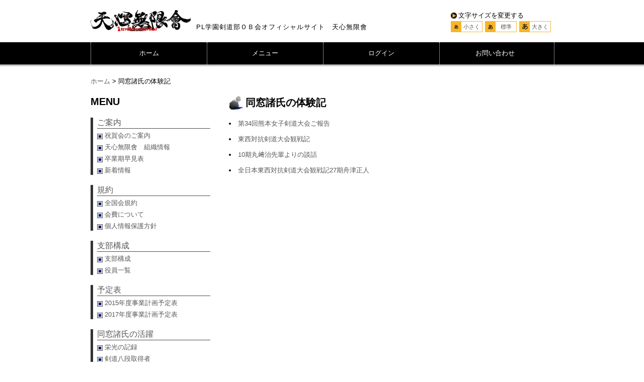

--- FILE ---
content_type: text/html; charset=UTF-8
request_url: https://www.tenshinmugenkai.net/interview/
body_size: 4046
content:
<!DOCTYPE html PUBLIC "-//W3C//DTD XHTML 1.0 Transitional//EN" "http://www.w3.org/TR/xhtml1/DTD/xhtml1-transitional.dtd">
<html xmlns="http://www.w3.org/1999/xhtml" lang="ja" xml:lang="ja">
<head>
	<base href="https://www.tenshinmugenkai.net/" />
	<title>同窓諸氏の体験記 | 天心無限会</title>
	<meta http-equiv="Content-Type" content="text/html; charset=utf-8" />
	<meta http-equiv="content-script-type" content="text/javascript" />
	<meta http-equiv="content-style-type" content="text/css" />
	<link rel="stylesheet" href="style.css" type="text/css" />
	<script type="text/javascript" src="https://www.google.com/jsapi"></script>
<script src="https://ajax.googleapis.com/ajax/libs/jquery/1.7.1/jquery.min.js"></script>
	<script type="text/javascript" src="jquery.cookie.js"></script>
	<script type="text/javascript" src="jscript_jquery.js"></script>

<meta name="msvalidate.01" content="982DAE972821FFF028999E9A0806CFC5" />
<meta name="viewport" content="width=320, initial-scale=1.0; maximum-scale=1.0,user-scalable=no;" />
<meta name="description" content="" />
<link rel="canonical" href="https://www.tenshinmugenkai.net/interview/" />
<script type="text/javascript">
$(document).ready(function(){
 var agent = navigator.userAgent;
 if((agent.search(/iPhone/) != -1) || (agent.search(/Android/) != -1)){
 $('#page_id_56').addClass("smart_p");
 }else if(agent.search(/iPad/) != -1){
 $('#page_id_56').addClass("tablet");
 }else{
 $('#page_id_56').addClass("pc");
 }
});
</script>

<script type="text/javascript" src="jquery.bxslider.min.js"></script>
<!--
<script type="text/javascript">
$(document).ready(function(){
	slider = $('.bxslider').bxSlider({
		auto: true,
		speed: 500,
		pause: 5000,
		infiniteLoop: true,
		responsive: true,
		autoHover: true,
		mode: 'fade',
		onSlideAfter: function(){
			slider.startAuto();
 		}
	});
});
</script>
-->
</head>
<body id="page_id_56" class="no-index non-login">
<script>
  (function(i,s,o,g,r,a,m){i['GoogleAnalyticsObject']=r;i[r]=i[r]||function(){
  (i[r].q=i[r].q||[]).push(arguments)},i[r].l=1*new Date();a=s.createElement(o),
  m=s.getElementsByTagName(o)[0];a.async=1;a.src=g;m.parentNode.insertBefore(a,m)
  })(window,document,'script','//www.google-analytics.com/analytics.js','ga');

  ga('create', 'UA-62691647-1', 'auto');
  ga('send', 'pageview');

</script>
<div id="main_wrapper" class="font-change">
<div class="link_jump"><a href="interview/#main_contents_inside">本文へ</a></div>
<div id="main_inside">
<div id="header_wrapper">
<div id="header_inside"><div id="logo_wrapper">
<div id="logo_text"><h1><a href="https://www.tenshinmugenkai.net/"><img src="content/images/site_logo_s.jpg" alt="天心無限会 - 天心無限会はPL剣道部のオフィシャルホームページで剣道の普及振興並びに母校の発展に寄与し、併せて会員相互の親睦を図るという事を目的に発足出来たものです。 " /></a></h1></div>
<div id="site_slogan"><p id="site_slogan_text1">PL学園剣道部ＯＢ会オフィシャルサイト　</p><p id="site_slogan_text2">天心無限會</p></div>
<div class="font_changer">
<p id="font_size_select">文字サイズを変更する</p>
		<ul id="fontChange">
			<li class="font_size"><a href="#" id="fontS">小さく</a></li>
			<li class="font_size"><a href="#" id="fontM">標準</a></li>
			<li class="font_size"><a href="#" id="fontL">大きく</a></li>
		</ul>
</div>
</div>
<div id="header_menu_title">サイトメニュー</div>
<div id="header_menu">
		<ul id="header_menu_list">
			<li class="h_menu_lists"><a href="./">ホーム</a></li>
			<li class="h_menu_lists"><a href="./guidance/member-index.html">メニュー</a>
			<ul>
			<li><a href="./explanation.html">天心無限會　組織情報</a></li>
			<li><a href="./graduateship.html">卒業期早見表</a></li>
			<li><a href="./member-index.html">ご挨拶</a></li>
			<li><a href="./agreement.html">全国会規約</a></li>
			<li><a href="./about-fee.html">会費について</a></li>
			<li><a href="./privacypolicy.html">個人情報保護方針</a></li>
			<li><a href="./constitution.html">支部構成</a></li>
			<li><a href="./officers-list.html">役員一覧</a></li>
			<li><a href="./annual-schedule.html">年度事業計画予定表</a></li>
			<li><a href="./memberspace/businessreport24">事業報告　平成24年度</a></li>
			<li><a href="./memberspace/businessreport25">事業報告　平成25年度</a></li>
			<li><a href="./memberspace/businessreport26">事業報告　平成26年度</a></li>
			<li><a href="./content/files/8dan-list.pdf" target="_blank">剣道八段取得者</a></li>
			<li><a href="./memberspace/record-glory">栄光の記録(大会結果)</a></li>
			<li><a href="./memberspace/contribution.html">10期　丸﨑先輩より</a></li>
			<li><a href="./about-logo.html">ロゴ（意匠表記）について</a></li>
			<li><a href="./establishmentgeneralmeeting.html">設立総会・創部50周年祝賀会VTR</a></li>
			</ul>
			</li>
			<li class="h_menu_lists"><a href="./login.html">ログイン</a></li>
			<li class="h_menu_lists"><a href="./contact/">お問い合わせ</a></li>
		</ul>
<!--	    <ul><li><a href="https://www.tenshinmugenkai.net/guidance/" title="ご案内" >ご案内</a><ul><li><a href="https://www.tenshinmugenkai.net/guidance/greeting.html" title="祝賀会のご案内" >祝賀会のご案内</a></li>
<li><a href="https://www.tenshinmugenkai.net/guidance/explanation.html" title="天心無限會　組織情報" >天心無限會　組織情報</a></li>
<li><a href="https://www.tenshinmugenkai.net/guidance/graduateship.html" title="卒業期早見表" >卒業期早見表</a></li>
<li class="last"><a href="https://www.tenshinmugenkai.net/guidance/new-index.html" title="新着情報" >新着情報</a></li>
</ul></li>
<li><a href="https://www.tenshinmugenkai.net/agreement-menu/" title="規約" >規約</a><ul><li><a href="https://www.tenshinmugenkai.net/agreement-menu/agreement.html" title="全国会規約" >全国会規約</a></li>
<li><a href="https://www.tenshinmugenkai.net/agreement-menu/about-fee.html" title="会費について" >会費について</a></li>
<li class="last"><a href="https://www.tenshinmugenkai.net/agreement-menu/privacypolicy.html" title="個人情報保護方針" >個人情報保護方針</a></li>
</ul></li>
<li><a href="https://www.tenshinmugenkai.net/branch-office-constitution/" title="支部構成" >支部構成</a><ul><li><a href="https://www.tenshinmugenkai.net/branch-office-constitution/constitution.html" title="支部構成" >支部構成</a></li>
<li class="last"><a href="https://www.tenshinmugenkai.net/branch-office-constitution/officers-list.html" title="役員一覧" >役員一覧</a></li>
</ul></li>
<li><a href="https://www.tenshinmugenkai.net/schedule/" title="予定表" >予定表</a><ul><li><a href="https://www.tenshinmugenkai.net/schedule/annual-schedule.html" title="2015年度事業計画予定表" >2015年度事業計画予定表</a></li>
<li class="last"><a href="https://www.tenshinmugenkai.net/schedule/1.html" title="2017年度事業計画予定表" >2017年度事業計画予定表</a></li>
</ul></li>
<li><a href="https://www.tenshinmugenkai.net/activity/" title="同窓諸氏の活躍" >同窓諸氏の活躍</a><ul><li><a href="https://www.tenshinmugenkai.net/activity/record-glory.html" title="栄光の記録" >栄光の記録</a></li>
<li class="last"><a href="https://www.tenshinmugenkai.net/activity/hachidan.html" title="剣道八段取得者" >剣道八段取得者</a></li>
</ul></li>
<li class="active"><a href="https://www.tenshinmugenkai.net/interview/" title="同窓諸氏の体験記" >同窓諸氏の体験記</a><ul><li><a href="https://www.tenshinmugenkai.net/interview/20160507.html" title="第34回熊本女子剣道大会ご報告" >第34回熊本女子剣道大会ご報告</a></li>
<li><a href="https://www.tenshinmugenkai.net/interview/20160508.html" title="東西対抗剣道大会観戦記" >東西対抗剣道大会観戦記</a></li>
<li><a href="https://www.tenshinmugenkai.net/interview/contribution.html" title="10期丸﨑治先輩よりの談話" >10期丸﨑治先輩よりの談話</a></li>
<li class="last"><a href="https://www.tenshinmugenkai.net/interview/20160506.html" title="全日本東西対抗剣道大会観戦記27期舟津正人" >全日本東西対抗剣道大会観戦記27期舟津正人</a></li>
</ul></li>
<li><a href="https://www.tenshinmugenkai.net/other/" title="活動報告" >活動報告</a><ul><li><a href="https://www.tenshinmugenkai.net/other/12.html" title="天心無限会祝賀会令和７年11月1日" >天心無限会祝賀会令和７年11月1日</a></li>
<li><a href="https://www.tenshinmugenkai.net/other/6.html" title="R7/10/5（日） 熊本県剣道連盟講習会" >R7/10/5（日） 熊本県剣道連盟講習会</a></li>
<li><a href="https://www.tenshinmugenkai.net/other/1.html" title="小山正洋先輩(25期)の剣道範士受称" >小山正洋先輩(25期)の剣道範士受称</a></li>
<li><a href="https://www.tenshinmugenkai.net/other/4.html" title="PL熊本県稽古会報告" >PL熊本県稽古会報告</a></li>
<li><a href="https://www.tenshinmugenkai.net/other/about-logo.html" title="ロゴ（意匠表記）について" >ロゴ（意匠表記）について</a></li>
<li><a href="https://www.tenshinmugenkai.net/other/new_190716.html" title="米田先輩と有志方々の祝勝会" >米田先輩と有志方々の祝勝会</a></li>
<li><a href="https://www.tenshinmugenkai.net/other/establishmentgeneralmeeting.html" title="設立総会・創部50周年祝賀会VTR" >設立総会・創部50周年祝賀会VTR</a></li>
<li><a href="https://www.tenshinmugenkai.net/other/news_20160118.html" title="第６７回　全日本東西対抗剣道大会観戦記" >第６７回　全日本東西対抗剣道大会観戦記</a></li>
<li><a href="https://www.tenshinmugenkai.net/other/2.html" title="PL学園剣道部、大会のご報告" >PL学園剣道部、大会のご報告</a></li>
<li><a href="https://www.tenshinmugenkai.net/other/3.html" title="優勝記念祝賀会開催" >優勝記念祝賀会開催</a></li>
<li><a href="https://www.tenshinmugenkai.net/other/7.html" title="村山勤治OB(15期)八段昇段祝の ご報告です" >村山勤治OB(15期)八段昇段祝の ご報告です</a></li>
<li><a href="https://www.tenshinmugenkai.net/other/member-index.html" title="お知らせ" >お知らせ</a></li>
<li><a href="https://www.tenshinmugenkai.net/other/8.html" title="PL卒業生高校指導者OB会錬成会" >PL卒業生高校指導者OB会錬成会</a></li>
<li><a href="https://www.tenshinmugenkai.net/other/5.html" title="PL学園剣道部18期古稀の集い" >PL学園剣道部18期古稀の集い</a></li>
<li><a href="https://www.tenshinmugenkai.net/other/9.html" title="令和７年九州(•中国•四国)支部 理事会•総会並び玉竜旗大会懇親会開催ご報告" >令和７年九州(•中国•四国)支部 理事会•総会並び玉竜旗大会懇親会開催ご報告</a></li>
<li class="last"><a href="https://www.tenshinmugenkai.net/other/10.html" title="諸先輩方の活躍情報" >諸先輩方の活躍情報</a></li>
</ul></li>
<li class="last"><a href="https://www.tenshinmugenkai.net/contact/" title="お問い合わせ" >お問い合わせ</a></li>
</ul>-->
<p id="h_menu_close">close</p>
</div>
</div>
</div>
	<div id="main_contents_wrapper">
                 <div id="breadcrumb_link"><a href="https://www.tenshinmugenkai.net/" class="home">ホーム</a> &gt; 同窓諸氏の体験記</div>
	<div id="main_contents_inside">
		<div id="m_c_main">
		<h2>同窓諸氏の体験記</h2>
		<ul><li><a href="https://www.tenshinmugenkai.net/interview/20160507.html" title="第34回熊本女子剣道大会ご報告" >第34回熊本女子剣道大会ご報告</a></li>
<li><a href="https://www.tenshinmugenkai.net/interview/20160508.html" title="東西対抗剣道大会観戦記" >東西対抗剣道大会観戦記</a></li>
<li><a href="https://www.tenshinmugenkai.net/interview/contribution.html" title="10期丸﨑治先輩よりの談話" >10期丸﨑治先輩よりの談話</a></li>
<li class="last"><a href="https://www.tenshinmugenkai.net/interview/20160506.html" title="全日本東西対抗剣道大会観戦記27期舟津正人" >全日本東西対抗剣道大会観戦記27期舟津正人</a></li>
</ul>
		</div>
<br class="clear" />
	</div>
	<div id="side_menu"><h2>MENU</h2>
<div id="index_engines_list">
<ul><li><a href="https://www.tenshinmugenkai.net/guidance/" title="ご案内" >ご案内</a><ul><li><a href="https://www.tenshinmugenkai.net/guidance/greeting.html" title="祝賀会のご案内" >祝賀会のご案内</a></li>
<li><a href="https://www.tenshinmugenkai.net/guidance/explanation.html" title="天心無限會　組織情報" >天心無限會　組織情報</a></li>
<li><a href="https://www.tenshinmugenkai.net/guidance/graduateship.html" title="卒業期早見表" >卒業期早見表</a></li>
<li class="last"><a href="https://www.tenshinmugenkai.net/guidance/new-index.html" title="新着情報" >新着情報</a></li>
</ul></li>
<li><a href="https://www.tenshinmugenkai.net/agreement-menu/" title="規約" >規約</a><ul><li><a href="https://www.tenshinmugenkai.net/agreement-menu/agreement.html" title="全国会規約" >全国会規約</a></li>
<li><a href="https://www.tenshinmugenkai.net/agreement-menu/about-fee.html" title="会費について" >会費について</a></li>
<li class="last"><a href="https://www.tenshinmugenkai.net/agreement-menu/privacypolicy.html" title="個人情報保護方針" >個人情報保護方針</a></li>
</ul></li>
<li><a href="https://www.tenshinmugenkai.net/branch-office-constitution/" title="支部構成" >支部構成</a><ul><li><a href="https://www.tenshinmugenkai.net/branch-office-constitution/constitution.html" title="支部構成" >支部構成</a></li>
<li class="last"><a href="https://www.tenshinmugenkai.net/branch-office-constitution/officers-list.html" title="役員一覧" >役員一覧</a></li>
</ul></li>
<li><a href="https://www.tenshinmugenkai.net/schedule/" title="予定表" >予定表</a><ul><li><a href="https://www.tenshinmugenkai.net/schedule/annual-schedule.html" title="2015年度事業計画予定表" >2015年度事業計画予定表</a></li>
<li class="last"><a href="https://www.tenshinmugenkai.net/schedule/1.html" title="2017年度事業計画予定表" >2017年度事業計画予定表</a></li>
</ul></li>
<li><a href="https://www.tenshinmugenkai.net/activity/" title="同窓諸氏の活躍" >同窓諸氏の活躍</a><ul><li><a href="https://www.tenshinmugenkai.net/activity/record-glory.html" title="栄光の記録" >栄光の記録</a></li>
<li class="last"><a href="https://www.tenshinmugenkai.net/activity/hachidan.html" title="剣道八段取得者" >剣道八段取得者</a></li>
</ul></li>
<li class="active"><a href="https://www.tenshinmugenkai.net/interview/" title="同窓諸氏の体験記" >同窓諸氏の体験記</a><ul><li><a href="https://www.tenshinmugenkai.net/interview/20160507.html" title="第34回熊本女子剣道大会ご報告" >第34回熊本女子剣道大会ご報告</a></li>
<li><a href="https://www.tenshinmugenkai.net/interview/20160508.html" title="東西対抗剣道大会観戦記" >東西対抗剣道大会観戦記</a></li>
<li><a href="https://www.tenshinmugenkai.net/interview/contribution.html" title="10期丸﨑治先輩よりの談話" >10期丸﨑治先輩よりの談話</a></li>
<li class="last"><a href="https://www.tenshinmugenkai.net/interview/20160506.html" title="全日本東西対抗剣道大会観戦記27期舟津正人" >全日本東西対抗剣道大会観戦記27期舟津正人</a></li>
</ul></li>
<li><a href="https://www.tenshinmugenkai.net/other/" title="活動報告" >活動報告</a><ul><li><a href="https://www.tenshinmugenkai.net/other/12.html" title="天心無限会祝賀会令和７年11月1日" >天心無限会祝賀会令和７年11月1日</a></li>
<li><a href="https://www.tenshinmugenkai.net/other/6.html" title="R7/10/5（日） 熊本県剣道連盟講習会" >R7/10/5（日） 熊本県剣道連盟講習会</a></li>
<li><a href="https://www.tenshinmugenkai.net/other/1.html" title="小山正洋先輩(25期)の剣道範士受称" >小山正洋先輩(25期)の剣道範士受称</a></li>
<li><a href="https://www.tenshinmugenkai.net/other/4.html" title="PL熊本県稽古会報告" >PL熊本県稽古会報告</a></li>
<li><a href="https://www.tenshinmugenkai.net/other/about-logo.html" title="ロゴ（意匠表記）について" >ロゴ（意匠表記）について</a></li>
<li><a href="https://www.tenshinmugenkai.net/other/new_190716.html" title="米田先輩と有志方々の祝勝会" >米田先輩と有志方々の祝勝会</a></li>
<li><a href="https://www.tenshinmugenkai.net/other/establishmentgeneralmeeting.html" title="設立総会・創部50周年祝賀会VTR" >設立総会・創部50周年祝賀会VTR</a></li>
<li><a href="https://www.tenshinmugenkai.net/other/news_20160118.html" title="第６７回　全日本東西対抗剣道大会観戦記" >第６７回　全日本東西対抗剣道大会観戦記</a></li>
<li><a href="https://www.tenshinmugenkai.net/other/2.html" title="PL学園剣道部、大会のご報告" >PL学園剣道部、大会のご報告</a></li>
<li><a href="https://www.tenshinmugenkai.net/other/3.html" title="優勝記念祝賀会開催" >優勝記念祝賀会開催</a></li>
<li><a href="https://www.tenshinmugenkai.net/other/7.html" title="村山勤治OB(15期)八段昇段祝の ご報告です" >村山勤治OB(15期)八段昇段祝の ご報告です</a></li>
<li><a href="https://www.tenshinmugenkai.net/other/member-index.html" title="お知らせ" >お知らせ</a></li>
<li><a href="https://www.tenshinmugenkai.net/other/8.html" title="PL卒業生高校指導者OB会錬成会" >PL卒業生高校指導者OB会錬成会</a></li>
<li><a href="https://www.tenshinmugenkai.net/other/5.html" title="PL学園剣道部18期古稀の集い" >PL学園剣道部18期古稀の集い</a></li>
<li><a href="https://www.tenshinmugenkai.net/other/9.html" title="令和７年九州(•中国•四国)支部 理事会•総会並び玉竜旗大会懇親会開催ご報告" >令和７年九州(•中国•四国)支部 理事会•総会並び玉竜旗大会懇親会開催ご報告</a></li>
<li class="last"><a href="https://www.tenshinmugenkai.net/other/10.html" title="諸先輩方の活躍情報" >諸先輩方の活躍情報</a></li>
</ul></li>
<li class="last"><a href="https://www.tenshinmugenkai.net/contact/" title="お問い合わせ" >お問い合わせ</a></li>
</ul>
</div></div>
<div id="page_top"><a href="interview/#main_wrapper"><img src="content/images/icons/icon_page_top.png" alt="" /> ページのトップへ</a></div>
	</div>
<div id="footer">
<div id="footer_wrapper">
<div id="footer">
<div id="footer_inner">
<!--<div id="page_top"><a href="https://www.tenshinmugenkai.net/#main_wrapper">ページのトップへ <img src="content/images/icons/icon_page_top.gif" alt="" /></a></div>-->
<div id="footer_wrapper">
<div id="footer_inside">
<div id="footer_left">
<div id="footer_menu">
<ul>

<li>
<a href="https://www.tenshinmugenkai.net/">PL剣道OB会</a>
</li>

<li>
<a href="https://www.tenshinmugenkai.net/agreement-menu/agreement.html">全国会規約</a>
</li>

<li>
<a href="https://www.tenshinmugenkai.net/agreement-menu/about-fee.html">会費について</a>
</li>

<li>
<a href="https://www.tenshinmugenkai.net/agreement-menu/privacypolicy.html">個人情報保護方針</a>
</li>

<li>
<a href="https://www.tenshinmugenkai.net/contact/">お問い合わせ</a>
</li>

</ul>
</div>
</div>
</div>
<div id="copyright">Copyright © 2026 天心無限会 All Rights Reserved.<br />Powered by <a href="http://www.obitastar.co.jp/">Obitastar Co.,Ltd.</a></div>
<p class="admin_icon"><a href="./manager/" target="_blank"><img alt="" src="./content/images/icons/icon_engines_list_name.png"></a></p>
</div>
</div>
</div>
<!--
<div class="menu_icon">
  <img src="/images/foooter_menu.png">
</div>
<div class="back_glay"></div>
-->
</div>
</div>
</div>
</div>
</body>
</html>

--- FILE ---
content_type: text/css; charset=UTF-8
request_url: https://www.tenshinmugenkai.net/style.css
body_size: 9754
content:
body#m_c_main {padding-left:35px;padding-top:10px;width:640px; text-align:left;font-family:"Helvetica Neue",Helvetica,Arial,Meiryo,"Hiragino Kaku Gothic Pro","MS PGothic",sans-serif;font-size:12px;}

html {font-size:100.01%;}
body {font-size:90%;text-align:center;color:#000; background-color:#fff;}
.wrap {width:960px;margin:15px auto;text-align:left;border:1px solid #ccc;border-width:0 1px 1px 0;background-color:#fff;
-moz-box-shadow: 0px 0px 5px 3px #ddd;
-webkit-box-shadow: 0px 0px 5px 3px #ddd;
box-shadow: 0px 0px 5px 3px #ddd;
/*IE 7 AND 8 DO NOT SUPPORT BLUR PROPERTY OF SHADOWS*/
/*IE 7 AND 8 DO NOT SUPPORT SPREAD PROPERTY OF SHADOWS*/
}
.block {padding:10px;border:1px solid #ccc;border-width:1px 0 0 1px;}
.main {overflow:hidden;}
#block4, #block5 {width:448px;}
#block4 {float:left;}
#block5 {float:right;}
#block7 {background-color:#777;color:#fff;text-align:left;}
h1 {margin:0;padding:0;}
h1 a:link, h1 a:visited {color:#595757;}
p {font-size:1em;line-height:1.4;margin:15px 0;}
.justifyright {text-align: right;}



/***** s obita css *****/

body {margin: 0; padding: 0; text-align: center; font-family: 'Lucida Grande','Hiragino Kaku Gothic ProN',Meiryo,sans-serif;}

a {text-decoration: none;}

a:link,a:visited {color: #595757;}
a:hover,a:active {color: #009fe8;}
img,a img {border: none;}

.clear{clear: both;}

#main_wrapper {margin: 0 auto; padding: 0;}

#main_inside {margin: 0; padding: 0;}

#header_wrapper {background: url(./content/images/bg/bg_header.gif) repeat-x center bottom; float: left; margin: 20px 0 0; padding: 0; width: 100%; min-width: 980px;}

.no-index #header_wrapper {margin: 20px 0;}

#header_inside {margin: 0 auto; padding: 0; width: 920px;}

#header_wrapper #logo_wrapper {margin: 0 0 10px; clear: both; float: left; width: 100%;}
#header_wrapper #logo_wrapper #logo_mark {float: left; margin: 2px 0 0;}
#header_wrapper #logo_wrapper #logo_text {padding: 0; float: left;}
#header_wrapper #logo_wrapper #logo_text h1 {padding: 0;}
#header_wrapper #logo_wrapper .font_changer {float: right;}

#header_wrapper #site_slogan {float: left; margin: 25px 0 0 10px; padding: 0; line-height: 1em; letter-spacing: 1px;}
.fontL #header_wrapper #site_slogan {letter-spacing: 0;}

#header_wrapper #site_slogan p {margin: 0; float: left;}

#header_wrapper #site_slogan p .site_slogan_color {color: #e95513;}
.fontL #header_wrapper #site_slogan p {font-size: 0.9em;}

#header_contents {float: right; padding: 0 10px; margin: 0;}
#header_contents p {float: left;}
#header_contents .font_changer {float: right; margin: 0 0 10px;}

#header_contents p.active {background: #6464FF; color: #fff;}

#header_search_block {clear: both; float:right; width: 363px;}
#header_search_block img {float: right;}

#main_wrapper .font_changer ul#fontChange li a#fontS {background: url(./content/images/bg/bg_font_size_s.gif) no-repeat left center;}
#main_wrapper .font_changer ul#fontChange li a#fontM {background: url(./content/images/bg/bg_font_size_m.gif) no-repeat left center;}
#main_wrapper .font_changer ul#fontChange li a#fontL {background: url(./content/images/bg/bg_font_size_l.gif) no-repeat left center;}

.font_changer #font_size_select {background: url(./content/images/icons/icon_font_size.gif) no-repeat left center; float: none; line-height: 14px; padding: 4px 4px 4px 15px; margin: 0; text-align: left;}
.font_changer ul#fontChange {float: left; margin: 0; padding: 0;}
.font_changer ul#fontChange li {list-style: none; float: left;}
.font_changer ul#fontChange li a {border: 1px solid #f7b52c; font-size: 11px; margin: 0 5px 0 0; padding: 3px 3px 3px 23px; display: block; float: left; line-height: 14px; width: 35px; text-align: center;}

#main_wrapper.fontS {font-size: 12px;}
#main_wrapper.fontM {font-size: 13px;}
#main_wrapper.fontL {font-size: 15px;}

#h_menu_close,
#header_menu_title {clear: both; display: none;}
#header_menu {border-left: 1px dotted #fff; border-right: 1px dotted #fff; float: left; margin: 10px 0 5px; padding: 0; min-height: 30px; width: 100%;}

#header_menu ul {float: left; margin: 0; padding: 0; width: 100%; min-height: 30px;}

#header_menu ul li {border-right: 1px dotted #fff; float: left; list-style: none; padding: 0; width: 25%;}
#header_menu ul li:last-child {border-right: none; width: 24%;}

#header_menu ul li a {color: #fff; display: block; line-height: 44px; width: 100%;}

#header_menu ul li a:hover {background: #666;}

#header_menu ul li ul {background: #333; display: none; position: absolute; z-index: 999; width: auto;}

#header_menu ul li ul li {float: none; width: 100%; border: none; border-bottom:1px dotted #fff;}

#header_menu ul li ul li a {line-height: 35px; width: 90%; padding: 0 5%;}

#header_menu ul li ul li:last-child {width: auto;}

#header_tab_menu {clear: both; float: left; width: 100%;}

#header_tab_menu ul {margin: 0;	padding: 0;}

#header_tab_menu ul li {float: left; list-style: none; margin: 0 1px; padding: 0; text-align: center;}

#header_tab_menu ul li a {display: block; height: 50px; text-indent: -9999px; width: 94px;}

#main_image_wrapper {border-bottom: 10px solid #dcdcdc;	border-top: 10px solid #000; clear: both;}

#main_contents_wrapper {clear: both; margin: 0 auto; padding: 0; text-align: left; width: 920px;}

#search_block_text {text-align: center;}

#search_block_text img.search_text_01 {margin: 0 13px 0 0;}

#main_contents_wrapper #index_contents_left {float: left; width: 655px;}

#index_contents_left #index_information {margin: 0 0 20px;}

#index_contents_left #index_information #index_information_list {clear: both; height: 700px; margin: 0; padding: 0; overflow: auto;}
.fontS #index_contents_left #index_information #index_information_list { height: 670px;}
.fontL #index_contents_left #index_information #index_information_list { height: 780px;}

#index_contents_left #index_information #index_information_list_inside {margin: 0; padding: 0; float: left; list-style: none; width: 100%;}

#index_contents_left #index_report {background: url(./content/images/bg/bg_index_list2.png) no-repeat left 2px;	height: 207px;}

#index_contents_left #index_information h2 {font-size: 1em; margin: 0 0 20px; padding: 0;}

#index_contents_left #index_report h2 {font-size: 1em; margin: 0 0 13px 35px; padding: 3px 0 0;}

#index_information #index_information_all, #index_report #index_report_all {background: url(./content/images/bg/bg_main.png) repeat center; float: right; margin: 0; padding: 25px 0;}

#main_wrapper.fontL #index_information #index_information_all,
#main_wrapper.fontL #index_report #index_report_all {line-height: 1.3em;}

#index_information #index_information_all img,
#index_report #index_report_all img {vertical-align: middle;}

#index_contents_left #index_report #index_report_list {
	background: url(./content/images/bg/bg_opacity_80.png) repeat center;
	border: 1px solid #BEBEBE;
	clear: both;
	height: 170px;
	margin: 0 10px;
	padding: 0 0 0 10px;
	overflow: auto;
	}

#index_contents_left #index_report #index_report_list #index_report_list_inside {list-style: none; margin: 0; padding: 0; float: left; width: 100%;}


#index_information_list .index_info_lineblock, #index_report_list .index_repo_lineblock {border-bottom: 1px dashed #231815; clear: both; float: left; margin: 5px 0; padding: 0 10px 10px 15px; width: 613px;}

#index_information_list .index_info_lineblock img,
#index_report_list .index_repo_lineblock img {vertical-align: middle;}

.no-index #main_contents_inside ul#press_list_all {float: left; margin: 0; padding: 0;}

.no-index #main_contents_inside ul#news_list_all {margin: 0; padding: 0; background: none;}
.no-index #main_contents_inside ul#press_list_all li.index_info_lineblock {color: #3e3a39; clear: both; float: left; margin: 5px 0 10px; width: 645px; list-style: none; border-bottom: 1px dashed #231815; padding: 0 0 14px;}
.no-index #main_contents_inside ul#press_list_all li.index_info_lineblock a {color: #3e3a39;}
.no-index #main_contents_inside ul#press_list_all li.index_info_lineblock .info_data {float: left; margin: 0 10px 0 0;}

.no-index #main_contents_inside ul#news_list_all li.index_info_lineblock {clear: both; float: left; margin: 0 0 10px; padding: 0 10px 10px; width: 610px; list-style: none; border-bottom: 1px dashed #231815;}


#index_information_list .index_info_lineblock p,
#index_report_list .index_repo_lineblock p,
.no-index .index_info_lineblock p {margin: 0;}

#index_information_list .index_info_lineblock .info_icon,
.no-index .index_info_lineblock .info_icon {
	float: left; margin: 0 5px 0 0; width: 15px; height: 15px;}

#index_report_list .index_repo_lineblock .repo_data,
.no-index .index_info_lineblock .repo_data {float: left; line-height: 1.2em; margin: 0 5px 0 0; width: 6em;}

#index_information_list .index_info_lineblock .info_data {line-height: 1em; margin: 0 0 10px;}

#index_information_list .index_info_lineblock .info_title {font-size: 1.2em; line-height: 1.4em;}

.fontL #index_information_list .index_info_lineblock .info_title {font-size: 1.1em;}

#index_information_list .index_info_lineblock .info_title a:link, #index_information_list .index_info_lineblock .info_title a:visited {color: #231815;}
#index_information_list .index_info_lineblock .info_title a:hover, #index_information_list .index_info_lineblock .info_title a:active {color: #009fe8;}

.no-index #press_list_all .index_info_lineblock .info_title {float: left;}
.no-index #news_list_all .index_info_lineblock .info_title {float: left; line-height: 1.2em; font-size: 1.2em; padding: 5px 0 0;}
.no-index #main_wrapper.fontL .index_info_lineblock .info_title {float: left; line-height: 1.2em;}

#main_wrapper.fontL #index_report_list .index_repo_lineblock .repo_title {width: 31em;}

#index_report_list .index_repo_lineblock .repo_title {float: left; line-height: 1.3em; width: 36.5em;}

#main_contents_wrapper #index_contents_right {float: right; width: 288px;}

#main_contents_wrapper #index_contents_right h2 {font-size: 1em; margin: 0 0 20px; padding: 0;}

#search_block {margin: 0 0 50px;}
#db_search_block {background: url(./content/images/bg/bg_search_block.gif) repeat-x top; margin: 0 auto; padding: 15px 10px; width: 717px; border-radius: 8px; -webkit-border-radius: 8px; -moz-border-radius: 8px;}
#db_search_block p {margin:0; padding: 0;}
#db_search_block p#keyword_button input[type="image"] {padding: 0;}
#db_search_block #keyword_block_inside {padding: 15px 0 0;}
#db_search_block #keyword_check {background: url(./content/images/bg/bg_keyword_checkbox.gif) no-repeat center; padding: 6px 20px 5px 5px; text-align: center; margin: 0 0 10px;}
#db_search_block #keyword_check input[type="radio"] {vertical-align: middle; margin: 0 0 0 15px;}
#db_search_block #keyword_block {float: left; margin: 0;}
#db_search_block #keyword_title {padding: 0 0 0 15px; font-weight: bold; margin: 0 0 5px;}
#db_search_block #keyword_block input[type="text"] {background: #fff; border: 1px solid #595757; font-size: 1em; width: 594px; margin: 0 10px 0 0; padding:0 10px; height: 34px;}

#narrowing_search_block {text-align: center;}

#index_menu_banner {float: left; margin: 0 0 10px; width: 270px;}

#index_menu_banner p {background: url(./content/images/bg/bg_opacity_50.png) repeat center; border: 1px solid #bebebe; margin: 0 0 3px; padding: 7px 10px;}

#index_twitter {background: #6E6191; float: right; height: 245px; margin: 0 0 10px; padding: 10px 0; width: 200px;}

#index_map_list {float: right; padding: 0;}

#index_map_img {margin: 0 0 20px;}

#index_mane_list {float: left;}

#index_mane_list ul {margin: 0;	padding: 0;}

#index_mane_list ul li {list-style: none; margin: 0 0 5px;}

#index_mane_list ul li a {
	background: #dcdcdc url(./content/images/bg/bg_kousetsushi_list.png) no-repeat 197px center;
	border: 1px solid #000;
	color: #595757;
	display: block;
	letter-spacing: -0.4px;
	padding: 2px 18px 3px 2px;
	width: 193px;
	}

#index_mane_list ul li img {
	float: left;
	margin: 0 3px 0 0;
	}

#index_engines_list .area_block {border-left: 5px solid #333; padding: 0 0 0 8px; margin: 0 0 20px;}

#index_engines_list .area_block h3 {border-bottom: 1px solid #4c4948; font-weight: normal; line-height: 1.2em; font-size: 1.2em; margin: 0 0 3px;}

#index_engines_list .area_block h3 a {color: #000;}

#index_engines_list .area_block ul {padding: 0; list-style: none; margin: 0;}

#index_engines_list .area_block ul li {background: url(./content/images/icons/icon_engines_list_name.png) no-repeat left 5px; padding: 0 0 0 15px; margin: 0 0 5px;}

#index_engines_list .area_block ul li ul li {background: none; list-style: inside none disc; padding: 0;}

.non-login #index_engines_list .area_block.member_block {
	display: none;
	}

#footer {
	background: #dbdcdc url(./content/images/bg/bg_footer.gif) repeat-x center top;
	clear: both;
	margin: 0;
	width: 100%;
	}

#footer #footer_inner {
	margin: 0 auto;
	width: 980px;
	}

#page_top {background: #666; clear: both; float: right; margin: 0; padding: 5px 10px; text-align: center; font-weight: bold;}

#page_top img {
	vertical-align: middle;
	}

#page_top a {color: #fff;}

#footer #kousetsushi_list {background: #fff; border: 1px solid #bebebe; float: left; margin: 0 10px 10px; padding: 14px 8px 5px;}

#footer #kousetsushi_list table {float: left; width: 560px; margin: 0 2px 0 0;}

#footer #kousetsushi_list table td {
	width: 50%;
	}

#footer #kousetsushi_list table td .kousetsushi_list_name {
	background: url(./content/images/bg/bg_footer_list.gif) no-repeat left bottom;
	float: left;
	font-weight: bold;
	letter-spacing: 0;
	margin: 0 11px 5px 10px;
	padding: 0 0 4px;
	width: 259px;
	}

#footer #kousetsushi_list table td .kousetsushi_list_name img {
	float: left;
	margin: 0 3px 0 0;
	}

#footer #kousetsushi_list table td .kousetsushi_list_name a {display: block; padding: 3px 0 0;}

#footer #kousetsushi_list table td .kousetsushi_list_address {
	clear: both;
	font-size: 0.8em;
	margin: 0 11px 5px 10px;
	width: 259px;
	}

#footer #footer_inside {clear: both; float: left; margin: 0; padding: 8px 10px 0; width: 940px;}

#footer #footer_inside #footer_left {text-align: center;}

#footer #footer_inside #footer_left #footer_text {margin: 0 0 10px; padding: 5px 0 0; font-family:'Hiragino Mincho ProN', serif; font-size: 1.1em; letter-spacing: 1px;}
#footer #footer_inside #footer_left #footer_text img {vertical-align: bottom;}

#footer #footer_inside #footer_left #footer_menu {margin: 0 0 15px;}

#footer #footer_inside #footer_left #footer_menu ul {margin: 0 0 10px; padding: 0;}

#footer #footer_inside #footer_left #footer_menu ul li {border-right: 1px solid #fff; display: inline-block; list-style: none; margin: 0; padding: 0 10px;}

#footer #footer_inside #footer_left #footer_menu ul li, #footer #footer_inside #footer_left #footer_menu ul li a {color: #fff;}

#footer #footer_inside #footer_left #footer_menu ul li:first-child {padding: 0 10px 0 0;}

#footer #footer_inside #footer_left #footer_menu ul li:last-child {border-right: none;}

#footer #copyright {clear: both; padding: 15px 0 0; text-align: center;}

/***** end obita css *****/

/***** no-index *****/

.no-index #side_menu {float: left; width: 238px; margin: 0 0 100px;}
.no-index #side_menu .side_menu_block {margin: 0 0 25px;}
.no-index #side_menu .side_menu_block ul {margin:0; padding: 0; list-style: none;}
.no-index #side_menu .side_menu_block ul li {margin: 0 0 5px; padding: 0;}
.no-index #side_menu_inside ul {margin: 0; padding: 0;}
.no-index #side_menu_inside ul li {list-style: none; margin: 0 0 5px;}
.no-index #side_menu_inside ul li a {background: url(./content/images/bg/bg_side_menu.gif) no-repeat center; color: #fff; padding: 9px; display: block; text-align: center; font-weight: bold;}

.no-index #main_contents_inside {float: right; width: 645px; background: url(./content/images/bg/bg_opacity_90.png) repeat center; margin: 0 0 100px; padding: 0;}
.no-index.one_column #main_contents_inside {float: none; width: 940px;}

#page_id_14 .labo_list {margin: 0 0 50px; padding: 15px 0 0;}
#page_id_14 .labo_list#labo_omtri, #page_id_14 .labo_list#labo_tri-osaka {background: url(./content/images/bg/labo_list_osaka.gif) no-repeat left top;}
#page_id_14 .labo_list#labo_kitc, #page_id_14 .labo_list#labo_silk-kyoto, #page_id_14 .labo_list#labo_mtc-kyoto {background: url(./content/images/bg/labo_list_kyoto.gif) no-repeat left top;}
#page_id_14 .labo_list#labo_shiga-irc, #page_id_14 .labo_list#labo_hik-shiga-irc {background: url(./content/images/bg/labo_list_siga.gif) no-repeat left top;}
#page_id_14 .labo_list#labo_itc-tokushima {background: url(./content/images/bg/labo_list_tokusima.gif) no-repeat left top;}
#page_id_14 .labo_list#labo_tiit {background: url(./content/images/bg/labo_list_tottori.gif) no-repeat left top;}
#page_id_14 .labo_list#labo_hyogo-kg {background: url(./content/images/bg/labo_list_hyogo.gif) no-repeat left top;}
#page_id_14 .labo_list#labo_wakayama-kg {background: url(./content/images/bg/labo_list_wakayama.gif) no-repeat left top;}
#page_id_14 .labo_list h3 {background: url(./content/images/icons/icon_labo_name.png) no-repeat left center; padding: 0 0 0 15px; font-size: 1.3em; line-height: 1.3em; margin: 0 0 15px;}
#page_id_14 table.grid {border-collapse:collapse; margin: 0 0 25px;}
#page_id_14 table.grid td,table.grid th {border:1px solid #ccc; padding:7px; line-height:1.6;}
#page_id_14 table.grid th {background-color:#dbdcdc; white-space:nowrap; text-align: left;}
#page_id_14 table.grid a {color: #e95513;}
#page_id_14 table.grid th.participa_org_list_name img {background: #fff; vertical-align: text-bottom;}


.no-index.one_column.no-tab h2#page_title {float: left; margin: 0 20px 20px 0;}
.no-index.one_column.no-tab #back_db {float: left; margin: 0 0 10px;}


.no-index h2#page_title {margin: 0 0 20px;}

.no-index h2#page_title2 {border-bottom: 1px solid #000; margin: 0 0 10px; padding: 0 5px 2px; font-size: 1.3em; line-height: 1.2em;}

#main_contents_wrapper #breadcrumb_link {margin: 0 0 20px}
#main_contents_wrapper #breadcrumb_link a {color: #595757;}

#main_contents_inside #m_c_main {clear: both; padding: 0 0 10px; float: left; width: 100%;}

.no-index #main_contents_inside #m_c_main {padding: 0;}

.no-index #main_contents_inside #m_c_main h2, .no-index #side_menu h2 {margin: 0 0 20px;}

.no-index #main_contents_inside #m_c_main #m_c_main_inner {background: url(./content/images/bg/bg_no_index_center_top.gif) no-repeat left top;}

.no-index #main_contents_inside #m_c_main #m_c_main_inner h3.page_main_title {background: url(./content/images/icons/icon_main_h3.png) no-repeat left center; border-bottom: 1px solid #231815; font-size: 1.75em; margin: 0 0 20px; padding: 15px 0 10px 20px;}

.no-index #main_contents_inside #m_c_main #m_c_main_inner h3.page_contact_title {background: url(./content/images/icons/icon_main_contact_title.png) no-repeat left center; padding: 0 0 0 16px; margin: 50px 0 5px; font-size: 1.3em;}

.no-index #main_contents_inside #m_c_main #m_c_main_inner.privacy_page {background: none; padding: 20px 0 0;}

.no-index #main_contents_inside #m_c_main #m_c_main_inner.privacy_page ol {border-bottom: 1px dashed #231815; list-style: none; padding: 0 0 15px;}

.no-index #main_contents_inside #m_c_main #m_c_main_inner.privacy_page ol li strong {background: url(./content/images/icons/icon_privacy_point.png) no-repeat left center; color: #00a098; padding: 0 0 0 17px; line-height: 2.5em;}

.no-index #main_contents_inside #m_c_main #m_c_main_inner.privacy_page .privacy_links {padding: 40px 0 0; float: left;}
.no-index #main_contents_inside #m_c_main #m_c_main_inner.privacy_page .privacy_links ul {list-style: none; margin: 0; padding: 0;}
.no-index #main_contents_inside #m_c_main #m_c_main_inner.privacy_page .privacy_links ul li {background: url(./content/images/icons/icon_privacy_links.png) no-repeat left 2px; float: left; margin: 0 30px 0 0; padding: 0 0 0 13px;}

.no-index #main_contents_inside #m_c_main #m_c_main_inner.disclaimer_page p {margin: 0 0 45px; color: #3e3a39;}
.no-index #main_contents_inside #m_c_main #m_c_main_inner.disclaimer_page p.disclaimer_sub_title {font-size: 1.2em; font-weight: bold; margin: 0 0 10px; padding: 5px 0;}

.no-index #main_contents_inside #m_c_main #m_c_main_inner.link_copyright_page {padding: 0;}
.no-index #main_contents_inside #m_c_main #m_c_main_inner.link_copyright_page h3 {margin: 0 0 25px; padding: 5px 0 0; font-size: 1.3em; font-weight: normal;}
.no-index #main_contents_inside #m_c_main #m_c_main_inner.link_copyright_page .copyright_block {padding: 0 0 30px;}
.no-index #main_contents_inside #m_c_main #m_c_main_inner.link_copyright_page .link_block {background: url(./content/images/bg/bg_no_index_center_top.gif) no-repeat left top;}
.no-index #main_contents_inside #m_c_main #m_c_main_inner.link_copyright_page .link_block_table {margin: 40px 0 80px;}
.no-index #main_contents_inside #m_c_main #m_c_main_inner.link_copyright_page .link_block_table table {border-left: 1px solid #bbb; border-left: 1px solid #bbb; width: 99%;}
.no-index #main_contents_inside #m_c_main #m_c_main_inner.link_copyright_page .link_block_table table th {background: #00a098; color: #fff; text-align: left; padding: 10px; border: 1px solid #00a098;}
.no-index #main_contents_inside #m_c_main #m_c_main_inner.link_copyright_page .link_block_table table td {padding: 10px; border-bottom: 1px solid #bbb; border-right: 1px solid #bbb;}
.no-index #main_contents_inside #m_c_main #m_c_main_inner.link_copyright_page .link_block_table table td.size_title {background: #dbdcdc;}
.no-index #main_contents_inside #m_c_main #m_c_main_inner.link_copyright_page .link_block_table .link_block_sub_title {background: url(./content/images/icons/icon_privacy_point.png) no-repeat left center; font-size: 1.2em; padding: 0 0 0 18px;}
.no-index #main_contents_inside #m_c_main #m_c_main_inner.link_copyright_page .link_block ul.link_block_list,
.no-index #main_contents_inside #m_c_main ul.ods_explanation_block_list {list-style: none; padding: 0;}
.no-index #main_contents_inside #m_c_main #m_c_main_inner.link_copyright_page .link_block ul.link_block_list li {background: url(./content/images/icons/icon_link_point_list.png) no-repeat left 3px; padding: 0 0 0 15px;}
.no-index #main_contents_inside #m_c_main ul.ods_explanation_block_list li {background: url(./content/images/icons/icon_link_point_list.png) no-repeat left 3px; padding: 0 0 0 15px; line-height: 1.5em;}
.no-index #main_contents_inside #m_c_main ul.ods_explanation_block_list li.list-type-none {background: none; padding: 0; text-align: center;}
.no-index #main_contents_inside #m_c_main ul.ods_explanation_block_list li ul {list-style: none; padding: 10px 0 0;}
.no-index #main_contents_inside #m_c_main ul.ods_explanation_block_list li ul li {background: url(./content/images/icons/icon_oda_list.png) no-repeat left 8px; padding: 0 0 0 10px; line-height: 1.5em;}
.no-index #main_contents_inside #m_c_main #m_c_main_inner.link_copyright_page .link_block ul.link_block_list li ol {padding: 0 0 0 20px;}
.no-index #main_contents_inside #m_c_main #m_c_main_inner.link_copyright_page .link_block ul.link_block_list li ol li {background: none; padding: 0;}

.no-index #main_contents_inside #m_c_main #m_c_main_inner.news_all_page {background: none; padding: 20px 0 0;}

.no-index #main_contents_inside #m_c_main #m_c_main_inner.rules_page .rules_sub_title {font-size: 1.2em; font-weight: bold; margin: 0 0 10px; padding: 5px 0;}
.no-index #main_contents_inside #m_c_main #m_c_main_inner.rules_page .sub_block {border-top: 1px dashed #000; border-bottom: 1px dashed #000; font-size: 1.2em; margin: 25px 0 20px; padding: 10px 0;}
.no-index #main_contents_inside #m_c_main #m_c_main_inner.rules_page ul {list-style: none; padding: 0;}
.no-index #main_contents_inside #m_c_main #m_c_main_inner.rules_page li {background: url(./content/images/icons/icon_link_point_list.png) no-repeat left 3px; padding: 0 0 0 15px;}
.no-index #main_contents_inside #m_c_main #m_c_main_inner.overseas-development-support_page .ods_explanation_block {padding: 10px 0 0;}
.no-index #main_contents_inside #m_c_main #m_c_main_inner.overseas-development-support_page .ods_explanation_block h3 {border-bottom: 1px dashed #717071;}
.no-index #main_contents_inside #m_c_main #m_c_main_inner.overseas-development-support_page .ods_explanation_block a {color: #036EB7; background: url(./content/images/icons/icon_oda_list_link.png) no-repeat left 6px; padding: 0 0 0 10px;}


/***** end no-index *****/


#header_block {
	position: relative;
	width: 980px;
	}

#header_block_navi .header_block_navi_button {
	cursor: pointer;
	display: block;
	height: 40px;
	margin: 0;
	padding: 0;
	position: absolute;
	text-indent: -9999px;
	top: 40%;
	width: 12px;
	}

#header_block_navi #h_block_prev .bg_img,
#header_block_navi #h_block_next .bg_img {
	display: block;
	height: 28px;
	width: 12px;
	}

#header_block_navi #h_block_prev {
	background: url(./content/images/bg/bg_header_block_arrow_left.png) no-repeat;
	left: 5px;
	}

#header_block_navi #h_block_prev.mouseover {
	background: url(./content/images/bg/bg_header_block_arrow_left.png) no-repeat;
	}

#header_block_navi #h_block_next {
	background: url(./content/images/bg/bg_header_block_arrow_right.png) no-repeat;
	right: 5px;
	}

#header_block_navi #h_block_next.mouseover {
	background: url(./content/images/bg/bg_header_block_arrow_right.png) no-repeat;
	}

#header_block_carousel {
	height: 100%;
	overflow: hidden;
	width: 100%;
	}

#header_block_inner {
	}

#header_block .header_blocks {
	background: #fff;
	float: left;
	padding: 0;
	text-align: center;
	width: 980px;
	}

#header_block .header_blocks p {margin: 0; padding: 0;}

#page_id_4 #main_contents_inside li {margin: 0 0 20px;}
#page_id_4 #main_contents_inside li ul {margin: 5px 0 0;}
#page_id_4 #main_contents_inside li ul li {margin: 0 0 5px;}
#page_id_4 #main_contents_inside li ul li ul {margin: 5px 0 20px;}

#db_search_iframe iframe {border: 1px solid #333; background: url(./content/images/bg/bg_opacity_90.png) repeat center top;}

#header_search_block .gsc-control-cse.gsc-control-cse-ja {padding: 0; background: none; border: medium none; padding: 0;}
#header_search_block #cse-search-box {background: url(./content/images/bg/bg_search.gif) no-repeat 267px center; padding: 0;}
#header_search_block input[type="text"] {width: 256px; border: 1px solid #7e7e7e; height: 16px; margin: 0 26px 0 0;}
#header_search_block input[type="image"] {padding: 0; vertical-align: top;}

.link_jump a {display: inline; height: 0; left: -9999px; margin: 0; padding: 0; position: absolute; width: 0; z-index: 200;}
.link_jump a:focus, .link_jump a:hover, .link_jump a:active {background: #000; color: #fff; display: block; font-weight: bold; height: 20px; left: 45%; line-height: 1.5; margin: 0; padding: 10px; position: absolute; text-align: center;  width: 10em; z-index: 300;}

#page_id_12 ol {list-style: none; padding: 0; margin: 5px 0 10px 5px;}
#page_id_12 ol li {background: url(./content/images/bg/bg_faq_q.gif) no-repeat left center; padding: 0 0 0 15px; margin: 0 0 5px;}

#main_contents_inside ul {padding: 0; margin: 0; list-style: inside;}
#main_contents_inside ul li {margin: 0 0 15px; line-height: 1.3em;}
#main_contents_inside ul li ol {margin: 15px 0 30px;}
#main_contents_inside ul li p {margin: 0;}
#main_contents_inside ol {padding: 0 0 0 25px;}
#main_contents_inside ol li {margin: 0 0 15px; line-height: 1.3em;}
#main_contents_inside ol li ul {margin: 10px 0 20px;}
#main_contents_inside ol li ul li {margin: 0 0 5px;}


#main_contents_inside .about_page ol {margin: 20px 0 40px; padding: 0; list-style: none;}
#main_contents_inside .about_page ol li {padding: 0 0 0 25px; font-size: 1.3em; min-height: 20px;}
#main_contents_inside .about_page ol li.point_no_1 {background: url(./content/images/icons/icon_about_no_1.png) no-repeat left top;}
#main_contents_inside .about_page ol li.point_no_2 {background: url(./content/images/icons/icon_about_no_2.png) no-repeat left top;}

#main_contents_inside .about_page table {border-left: 1px solid #b4b4b4; border-top: 1px solid #b4b4b4;}
#main_contents_inside .about_page table tr th {background: #dbdcdc; border-bottom: 1px solid #b4b4b4; border-right: 1px solid #b4b4b4; text-align: left; padding: 10px; width: 155px;}
#main_contents_inside .about_page table tr td {border-bottom: 1px solid #b4b4b4; border-right: 1px solid #b4b4b4; text-align: left; padding: 10px;}
#main_contents_inside .about_page table tr th.about_table {background: #00a098; color: #fff;}
#main_contents_inside .about_page table tr th.about_table span {font-size: 1.4em;}


#page_id_9 #m_c_main table {border-left: 1px solid #ccc; border-top: 1px solid #ccc; margin: 0 0 20px;}
#page_id_9 #m_c_main table th {border-bottom: 1px solid #ccc; border-right: 1px solid #ccc; padding: 10px; background: #eee; width: 90px;}
#page_id_9 #m_c_main table td {border-bottom: 1px solid #ccc; border-right: 1px solid #ccc; padding: 10px;}


#page_id_25 #main_contents_inside #m_c_main #m_c_main_inner {background: none;}
#page_id_25 #main_contents_inside #m_c_main #m_c_main_inner form {float: left;}
#page_id_25 #main_contents_inside #m_c_main #m_c_main_inner #help h3 {background: url(./content/images/icons/icon_search_point.gif) no-repeat left 5px; color: #e95513; font-weight: bold; font-size: 1.2em; padding: 0 0 0 17px; border-bottom: 1px dashed #333;}

#page_id_25 #form_address_block, #page_id_25 #form_kousetsushi_block {clear: both; float: left;}
#page_id_25 #form_address_block .form_checkbox {float: left; margin: 0 15px 0 0;}

#page_id_25 #help {clear: both; padding: 0 0 20px; font-weight: bold;}
#page_id_25 #help p {margin: 0 0 10px; font-weight: normal;}

#page_id_25 #main_contents_inside form #db_sarch_textbox {float: left;}
#page_id_25 #main_contents_inside form #db_sarch_textbox input[type="image"] {vertical-align: bottom;}
#page_id_25 #main_contents_inside form #db_sarch_textbox input[type="text"] {width: 465px; padding: 4px; margin: 0.7em 0 0;}
#page_id_25 #main_contents_inside form #db_sarch_textbox {background: #fdefef; padding: 10px; margin: 0 0 10px; float: left;}
#page_id_25 #main_contents_inside form #db_sarch_textbox #bg_sarch {background: #fff; border: 1px dashed #B5B2B3; float: left;}
#page_id_25 #main_contents_inside form #db_sarch_textbox #bg_sarch .sarch_block_inner {clear: both; border-bottom: 1px dashed #B5B2B3; float: left; padding: 10px; width: 603px;}
#page_id_25 #main_contents_inside form #db_sarch_textbox #bg_sarch .sarch_block_inner .form_title {background: url(./content/images/bg/bg_form_title.gif) no-repeat right center; float: left; text-align: right; width: 110px; padding: 0 5px 0 0; margin: 0 10px 0 0; line-height: 1.6em;}
#page_id_25 #main_contents_inside form #db_sarch_textbox #bg_sarch .sarch_block_inner .form_input_item_block {float: left; width: 478px;}
#page_id_25 #main_contents_inside form #db_sarch_textbox #bg_sarch .sarch_block_inner:last-child {border-bottom: none;}
#page_id_25 #main_contents_inside form #db_sarch_textbox #bg_sarch .sarch_block_inner .kousetsushi_checkbox {float: left; margin: 0 10px 0 0;}
#page_id_25 #form_address_block .form_checkbox input[type="checkbox"], #page_id_25 #main_contents_inside form #db_sarch_textbox #bg_sarch .sarch_block_inner .form_input_item_block input[type="checkbox"] {margin: 0; vertical-align: middle;}
#page_id_25 #main_contents_inside form #db_sarch_textbox #bg_sarch .sarch_block_inner .form_input_item_block input[type="radio"] {margin: 0 5px 0 0; vertical-align: middle;}
#page_id_25 #main_contents_inside .db_search_result img.orgicon {margin:2px 5px 7px 15px;}
#page_id_25 #main_contents_inside .db_search_result table td img.orgicon {margin: 0 5px 0 0;}
#page_id_25 #main_contents_inside form #form_button_block {clear: both; text-align: center;}

#page_id_25 #search_results_block {clear: both;}
#page_id_25 #search_results_block #result {float: left; width: 490px;}
#page_id_25 .db_search_result table.tablesorter thead tr .header {background-color: #00a098; border: none; color: #fff; background-image: url(./content/images/icons/icon_table_order.png);}
#page_id_25 .db_search_result table.tablesorter thead tr .headerSortDown {background-image: url(./content/images/icons/icon_table_order_desc.png);}
#page_id_25 .db_search_result table.tablesorter thead tr .headerSortUp {background-image: url(./content/images/icons/icon_table_order_asc.png);}
#page_id_25 .db_search_result table.tablesorter tbody tr:nth-child(even) td {background: #D8F1F0;}

#page_id_25 #search_results_block #result2 {float: right; width: 430px;}



img.orgicon{vertical-align:middle;height:22px;width:22px;border:0}
.iraisiken{color:#990000;}
.kiki{color:#000099;}

.mb_40 {margin-bottom: 40px;}

.mb_40 h4 {margin: 0;}

table#chart_table {
	border-bottom: 1px solid #000;
	border-right: 1px solid #000;
	margin: 0 auto;
	width: 98%;
	}

table#chart_table tr th,
table#chart_table tr td {
	border-left: 1px solid #000;
	border-top: 1px solid #000;
	padding: 5px;
	text-align: center;
	}

table#chart_table tr td.justifyright {
	text-align: right;
	}

table#chart_table tr td:last-child {
	border-left: none;
	text-align: left;
	padding-left: 0;
	}

table#chart_table tr:nth-child(even) td {
	background: #D9D9D9;
	}

table#years_fee {
	margin: 0 auto;
	width: 80%;
	}

table#transfer_account {
	border-left: 1px solid #000;
	border-top: 1px solid #000;
	margin: 0 auto;
	width: 80%;
	}

table#transfer_account th {
	border-bottom: 1px solid #000;
	border-right: 1px solid #000;
	padding: 5px 10px;
	}

table#transfer_account td {
	border-bottom: 1px solid #000;
	border-right: 1px solid #000;
	padding: 5px;
	text-align: center;
	}

table.officers-list-table {
	border-left: 1px solid #000;
	border-top: 1px solid #000;
	font-size: 0.9em;
	margin: 0 auto 30px;
	text-align: center;
	width: 90%;
	}

table.officers-list-table tr:nth-child(even) td {
	background: #D9D9D9;
	}

table.officers-list-table tr th,
table.officers-list-table tr td {
	border-bottom: 1px solid #000;
	border-right: 1px solid #000;
	padding: 5px;
	}

table#schedule_table {
	border-left: 1px solid #000;
	border-top: 1px solid #000;
	font-size: 0.9em;
	margin: 0 auto 20px;
	width: 90%;
	}

table#schedule_table th {
	border-bottom: 1px solid #000;
	border-right: 1px solid #000;
	padding: 10px;
	text-align: center;
	width: 10%;
	}

table#schedule_table td {
	border-bottom: 1px solid #000;
	border-right: 1px solid #000;
	padding: 10px;
	}

table#privacypolicy_table h4 {
	margin: 20px 0 5px;
	}

table#privacypolicy_table p {
	margin: 0 0 10px;
	}

table#privacypolicy_table ul {
	margin: 0;
	padding: 0 0 0 40px;
	}

table#privacypolicy_table ul li {
	margin: 0 0 10px;
	}

#main_contents_inside img {
	max-width: 100%;
	height: auto;
	}


table#organization_table1,
table#organization_table2,
table#organization_table3,
table#organization_table4,
table#organization_table5 {
	border-radius: 10px; /* CSS3草案 */
	-webkit-border-radius: 10px; /* Safari,Google Chrome用 */
	-moz-border-radius: 10px; /* Firefox用 */
	border: 2px solid #0000A5;
	background: #FFFF80;
	margin: 10px auto 0;
	padding: 10px 15px;
	width: 90%;
	}

table#logo-mark-table1,
table#logo-mark-table2 {
	margin: 0 auto 20px;
	width: 90%;
	}

#page_id_21 #m_c_main h4 {
	clear: both;
	font-size: 1.5em;
	text-align: center;
	}

#page_id_21 #m_c_main p.justifyright {
	background: #000;
	float: right;
	}

#page_id_21 #m_c_main p.justifyright a {
	color: #fff;
	padding: 5px 10px;
	}

#page_id_21 #m_c_main table {
	margin: 0 0 40px;
	width: 100%;
	}

#page_id_21 #m_c_main table td {
	padding: 5px 0 0;
	vertical-align: top;
	}

#page_id_21 #m_c_main table td:first-child {
	width: 10%;
	}

#record-glory_table {
	border-bottom: 1px solid #002060;
	border-right: 1px solid #002060;
	font-size: 0.8em;
	}

#record-glory_table td {
	border-top: 1px solid #002060;
	border-left: 1px solid #002060;
	padding: 2px;
	text-align: center;
	}

.xl1394792 {
	border-left: 2px solid #002060;
	border-top: 2px solid #002060;
	}

.xl1444792 {
	border-left: 2px solid #002060;
	border-top: 2px solid #002060;
	}

.xl1384792 {
	border-top: 2px solid #002060;
	}

.xl704792 {
	}

.xl644792 {
	}

.xl654792 {
	border-top: none;
	border-left: none;
	}

#page_id_30 #m_c_main h3 {
	background: #D9D9D9;
	padding: 5px;
	text-align: center;
	}

#page_id_30 #m_c_main h4 {
	border-top: 1px solid #999;
	font-size: 1em;
	margin: 30px 0 10px;
	padding: 20px 0 0;
	}

#page_id_30 #m_c_main h5 {
	font-size: 1em;
	margin: 0 auto;
	width: 90%;
	}

#page_id_30 #m_c_main table {
	border: 1px solid #002060;
	border-top: 2px solid #002060;
	border-left: 2px solid #002060;
	font-size: 0.9em;
	margin: 0 auto 20px;
	width: 90%;
	}

#page_id_30 #m_c_main table th {
	background: #DAEEF3;
	border-bottom: 2px solid #002060;
	border-right: 1px solid #002060;
	padding: 5px;
	text-align: center;
	}

#page_id_30 #m_c_main table tr:first-child th:nth-child(3) {
	border-bottom: 1px solid #002060;
	}

#page_id_30 #m_c_main table td {
	border-bottom: 1px solid #002060;
	border-right: 1px solid #002060;
	padding: 5px;
	text-align: center;
	}

#m_c_main h3 {
	
	}

.justifyleft {
	float: left;
	padding: 0 10px 10px 0;
	}

#m_c_main h2 {
	background: url(./content/images/bg/bg_main_h2.png) no-repeat left top;
	padding: 0 0 0 33px;
	}

#page_id_3 fieldset {
	border: none;
	margin: 0 1%;
	padding: 0;
	}

#page_id_3 fieldset textarea {
	width: 100%;
	}

.index .index_text {
	background:  #fff;
	bottom: 110px;
	margin: 0 5% -110px;
	padding: 5px 5%;
	position: relative;
	opacity: 0.9;
	width: 80%;
	}

#m_c_main #m_c_main_inner {
	padding: 0 0 80px;
	}

#m_c_main #m_c_main_bottom {
	clear: both;
	}

#login_block {
	margin: 0 50px;
	}

#login_block .user_id_block,
#login_block .password_block {
	margin: 0 0 10px;
	}

#login_block .user_id_block p.user_id_text_block,
#login_block .password_block p.password_text_block {
	margin: 0 0 3px;
	}

#login_block .user_id_block input[type="text"],
#login_block .password_block input[type="password"] {
	padding: 2px 0;
	width: 98% !important;
	}

#login_block .login_button_block input {
	/* Firefox */
	background: -moz-linear-gradient(top center, #fff 0%, #999 100%);
	/* Chrom と Safari */
	background: -webkit-gradient(linear, center top, center bottom, from(#fff), to(#999));
	/* 共通 */
	background: linear-gradient(top center, #fff 0%, #999 100%);
	border: 1px solid #666;
	color: #333;
	float: right;
	font-weight: bold;
	padding: 7px 50px;
	border-radius: 7px;        /* CSS3草案 */  
	-webkit-border-radius: 7px;    /* Safari,Google Chrome用 */  
	-moz-border-radius: 7px;   /* Firefox用 */  
	}

#login_block .logout_block a {
	/* Firefox */
	background: -moz-linear-gradient(top center, #fff 0%, #999 100%);
	/* Chrom と Safari */
	background: -webkit-gradient(linear, center top, center bottom, from(#fff), to(#999));
	/* 共通 */
	background: linear-gradient(top center, #fff 0%, #999 100%);
	border: 1px solid #666;
	color: #333;
	font-weight: bold;
	padding: 7px 100px;
	border-radius: 7px;        /* CSS3草案 */  
	-webkit-border-radius: 7px;    /* Safari,Google Chrome用 */  
	-moz-border-radius: 7px;   /* Firefox用 */  
	}

#main_contents_inside_index {
	width: 920px;
	}




/***** カルーセル2 *****/

/**
 * BxSlider v4.1.2 - Fully loaded, responsive content slider
 * http://bxslider.com
 *
 * Written by: Steven Wanderski, 2014
 * http://stevenwanderski.com
 * (while drinking Belgian ales and listening to jazz)
 *
 * CEO and founder of bxCreative, LTD
 * http://bxcreative.com
 */


/** RESET AND LAYOUT
===================================*/

.bx-wrapper {
	position: relative;
	margin: 0 auto;
	padding: 0;
	*zoom: 1;
}

.bx-wrapper img {
	max-width: 100%;
	display: block;
}

/** THEME
===================================*/

.bx-wrapper .bx-viewport {
	
	/*fix other elements on the page moving (on Chrome)*/
	-webkit-transform: translatez(0);
	-moz-transform: translatez(0);
    	-ms-transform: translatez(0);
    	-o-transform: translatez(0);
    	transform: translatez(0);
}

.bx-wrapper .bx-pager,
.bx-wrapper .bx-controls-auto {
	position: absolute;
	bottom: -30px;
	width: 100%;
}

/* LOADER */

.bx-wrapper .bx-loading {
	min-height: 50px;
	background: url(loading.gif) center center no-repeat #fff;
	height: 100%;
	width: 100%;
	position: absolute;
	top: 0;
	left: 0;
	z-index: 2000;
}

/* PAGER */

.bx-wrapper .bx-pager {
	text-align: center;
	font-size: .85em;
	font-family: Arial;
	font-weight: bold;
	color: #666;
	display: none;
	padding-top: 20px;
}

.bx-wrapper .bx-pager .bx-pager-item,
.bx-wrapper .bx-controls-auto .bx-controls-auto-item {
	display: inline-block;
	*zoom: 1;
	*display: inline;
}

.bx-wrapper .bx-pager.bx-default-pager a {
	background: #666;
	text-indent: -9999px;
	display: block;
	width: 10px;
	height: 10px;
	margin: 0 5px;
	outline: 0;
	-moz-border-radius: 5px;
	-webkit-border-radius: 5px;
	border-radius: 5px;
}

.bx-wrapper .bx-pager.bx-default-pager a:hover,
.bx-wrapper .bx-pager.bx-default-pager a.active {
	background: #000;
}

/* DIRECTION CONTROLS (NEXT / PREV) */

.bx-wrapper .bx-prev {
	left: 5px;
	background: url(./content/images/icons/controls.png) no-repeat 0 -32px;
}

.bx-wrapper .bx-next {
	right: 5px;
	background: url(./content/images/icons/controls.png) no-repeat -43px -32px;
}

.bx-wrapper .bx-prev:hover {
	background-position: 0 0;
}

.bx-wrapper .bx-next:hover {
	background-position: -43px 0;
}

.bx-wrapper .bx-controls-direction a {
	position: absolute;
	top: 50%;
	margin-top: -16px;
	outline: 0;
	width: 32px;
	height: 32px;
	text-indent: -9999px;
	z-index: 9999;
}

.bx-wrapper .bx-controls-direction a.disabled {
	display: none;
}

/* AUTO CONTROLS (START / STOP) */

.bx-wrapper .bx-controls-auto {
	text-align: center;
}

.bx-wrapper .bx-controls-auto .bx-start {
	display: block;
	text-indent: -9999px;
	width: 10px;
	height: 11px;
	outline: 0;
	background: url(./content/images/icons/controls.png) -86px -11px no-repeat;
	margin: 0 3px;
}

.bx-wrapper .bx-controls-auto .bx-start:hover,
.bx-wrapper .bx-controls-auto .bx-start.active {
	background-position: -86px 0;
}

.bx-wrapper .bx-controls-auto .bx-stop {
	display: block;
	text-indent: -9999px;
	width: 9px;
	height: 11px;
	outline: 0;
	background: url(./content/images/icons/controls.png) -86px -44px no-repeat;
	margin: 0 3px;
}

.bx-wrapper .bx-controls-auto .bx-stop:hover,
.bx-wrapper .bx-controls-auto .bx-stop.active {
	background-position: -86px -33px;
}

/* PAGER WITH AUTO-CONTROLS HYBRID LAYOUT */

.bx-wrapper .bx-controls.bx-has-controls-auto.bx-has-pager .bx-pager {
	text-align: left;
	width: 80%;
}

.bx-wrapper .bx-controls.bx-has-controls-auto.bx-has-pager .bx-controls-auto {
	right: 0;
	width: 35px;
}

/* IMAGE CAPTIONS */

.bx-wrapper .bx-caption {
	position: absolute;
	bottom: 0;
	left: 0;
	background: #666\9;
	background: rgba(80, 80, 80, 0.75);
	width: 100%;
}

.bx-wrapper .bx-caption span {
	color: #fff;
	font-family: Arial;
	display: block;
	font-size: .85em;
	padding: 10px;
}


/***** end カルーセル2 *****/

.admin_icon {margin: 0; padding: 0; text-align: right;}

.admin_icon a {}

.admin_icon a img {}

#index_engines_list ul {
	list-style: none;
	margin: 0;
	padding: 0;
	}

#index_engines_list ul li {
	border-left: 5px solid #333;
	margin: 0 0 20px;
	padding: 0 0 0 8px;
	}

#index_engines_list ul li a {
	border-bottom: 1px solid #4c4948;
	display: block;
	font-size: 1.2em;
	margin: 0 0 5px;
	}

#index_engines_list ul li ul {
	list-style: outside none none;
	margin: 0;
	padding: 0;
	}

#index_engines_list ul li ul li {
	background: url('./content/images/icons/icon_engines_list_name.png') no-repeat scroll left 5px rgba(0, 0, 0, 0);
	margin: 0 0 5px;
	padding: 0 0 0 15px;
	border: none;
	}

#index_engines_list ul li ul li a {
	border-bottom: none;
	font-size: 1em;
	}


#page_id_57 table {
	border-left: 1px solid #000;
	border-top: 1px solid #000;
	}

#page_id_57 table th {
	background: #eee;
	border-bottom: 1px solid #000;
	border-right: 1px solid #000;
	}

#page_id_57 table td {
	border-bottom: 1px solid #000;
	border-right: 1px solid #000;
	}



/*===============================================
  画面の横幅が850pxまで
===============================================*/

@media (max-width: 850px) {

#search_block {width: 800px;}

}




/*===============================================
  画面の横幅が768pxまで
===============================================*/

@media (max-width: 768px) {
#main_contents_inside #m_c_main table{    width: 100%!important;}
body {-webkit-text-size-adjust: 100%;}

#main_wrapper, #main_inside, #header_inside, #main_contents_wrapper, #footer, #footer #footer_inner {width: 100%; min-width: 670px;}

#header_wrapper {min-width: 670px; margin: 10px 0 0;}

#header_menu {}

#header_contents {clear: both; float: left;}

.font_changer #font_size_select {float: left;}

#header_wrapper #site_slogan {margin: 20px 0 0;}

.fontL #header_wrapper #site_slogan {margin: 0 10px 10px;}

#db_search_block {width: 643px;}
#db_search_block #keyword_block input[type="text"] {width: 520px;}

#search_block {width: auto;}
#search_block_text img.search_text_01 {width: 275px;}
#search_block_text img.search_text_02 {width: 165px;}

#db_search_block #keyword_block_inside {padding: 12px 0 0;}

#index_contents_left #index_information #index_information_list,
.fontS #index_contents_left #index_information #index_information_list,
.fontL #index_contents_left #index_information #index_information_list {height: 685px;}

#main_contents_wrapper #index_contents_left {float: none; margin: 0 0 0 1%; width: 98%;}
#index_information #index_information_all, #index_report #index_report_all {float: left;}
#main_contents_wrapper #index_contents_right {clear: both; float: none; width: 98%; padding: 30px 0 0; margin: 0 0 0 1%;}

#index_map_img {width: 49%; float: left;}
#index_engines_list {width: 49%; float: right;}

#index_information_list .index_info_lineblock, #index_report_list .index_repo_lineblock {padding: 0 2% 10px; width: 95%;}


#footer #footer_inside, #footer #footer_banner {width: 98%; padding: 8px 0 0 1%;}

.no-index #side_menu {clear: both; float: none; width: 655px; margin: 0 auto;}
.no-index #main_contents_inside {float: none; width: 655px; margin: 0 auto 10px;}

#index_engines_list {margin: 0 0 50px;}

#page_id_25 #search_results_block {width: 645px; margin: 0 0 0 55px;}
#page_id_25 #search_results_block #result {float: none; width: 645px;}

#page_id_25 #search_results_block #result2 {float: none; width: 645px;}

#header_menu ul li {width: 25%;}



#faded_inner {height: 530px;}

.index .index_text {position: static; margin: 0; padding: 0 1em 10px; width: auto;}



}


/*===============================================
  画面の横幅が710pxまで
===============================================*/

@media (max-width: 710px) {

#main_wrapper, #main_inside, #header_inside, #main_contents_wrapper, #footer, #footer #footer_inner {width: 100%; min-width: 420px;}

#header_wrapper {min-width: 420px;}

#header_wrapper #site_slogan {margin: 0 0 10px 10px;}

#header_menu {width: 100%;}



#db_search_block {min-width: 400px; margin: 0 auto; width: 80%;}

#db_search_block #keyword_block input[type="text"] {width: 275px;}

#main_contents_wrapper #index_contents_right {width: 600px;}

#db_search_block #keyword_block_inside {width: 398px; margin: 0 auto; padding: 7px 0 0;}

#search_block_text img.search_text_01 {margin: 0 13px 5px 0;}
#search_block_text img.search_text_02 {margin: 0 0 5px;}

#main_contents_wrapper #index_contents_left {margin: 0 0 0 1%; width: 98%;}
#main_contents_wrapper #index_contents_right {margin: 0 0 0 1%; width: 98%;}

#index_map_img {float: none; text-align: center; width: 100%;}
#index_engines_list {float: none; width: 98%; margin: 0 0 0 1%;}

#footer #footer_inside, #footer #footer_banner {width: 100%;}

.no-index #main_contents_inside {width: 98%;}
.no-index #main_contents_inside #m_c_main {width: 100%;}

#page_id_25 #main_contents_inside form #db_sarch_textbox #bg_sarch .sarch_block_inner {width:96%; padding: 10px 2%;}
#page_id_25 #main_contents_inside form #db_sarch_textbox #bg_sarch .sarch_block_inner .form_title {width: auto;}

.no-index #side_menu {width: 98%; margin: 0 0 0 1%; padding: 30px 0 0;}

#page_id_25 #main_contents_inside form #db_sarch_textbox #bg_sarch .sarch_block_inner .form_input_item_block {width: 100%;}
#page_id_25 #main_contents_inside form #db_sarch_textbox input[type="text"] {width: 95%; padding: 4px 2%;}

#faded_inner {height: 510px;}



}

/*===============================================
  画面の横幅が550pxまで
===============================================*/

@media (max-width: 550px) {
#header_menu {
    border-left: 0;
    border-right: 0;
}
.back_glay {
    display: none;
    background: #000;
    height: 100%;
    opacity: 0.6;
    position: fixed;
    top: 0px;
    width: 100%;
    z-index: 1;
}
.menu_icon {
    display:none;
    position: fixed;
    z-index: 900;
    bottom: 10px;
    right: 10px;
    width: 55px;
    height: 55px;
}
.menu_icon img{
    width:100%;
}
/*
#main_contents_wrapper #side_menu{
    display: none;
position: absolute;
    width: 80%;
background: #fff;
    height: 90%;
    position: fixed;
    margin: 0 auto;
    z-index: 2;
    top: 50%;
    left: 50%;
    transform: translate(-50%, -50%);
    border: 5px solid #dcdcdd;
    overflow: hidden;
    justify-content: center;
    align-items: center;
}
*/
#logo_wrapper .font_changer #font_size_select{
    float: none;
}
#header_menu_list{
display: flex;
}
#header_menu ul li{
    border-bottom: 0!important;
}
#header_wrapper{
margin-top: 9px!important;
}
#header_wrapper #logo_wrapper{
margin-bottom: 0px!important;
}
#logo_wrapper .font_changer #font_size_select{
font-size: 12px;
}
#logo_wrapper .font_changer ul#fontChange{
    float: none;
    display: flex;
}
#logo_wrapper .font_changer ul#fontChange li {
    list-style: none;
    float: none;
}
#header_wrapper #site_slogan{
display: none;
}
#header_wrapper #logo_wrapper #logo_text{
padding: 9px 14px 0 5px!important;
}
#logo_wrapper{
display: flex;
    justify-content: space-between;
    margin: 0;
}
#header_menu ul {background: #000; border-left: none; border-right: none;}
#header_menu ul li {border-bottom: 1px dotted #fff; border-right: none; width: 100%;}
#header_menu ul li:last-child {border-bottom: none; width: 100%;}

#page_id_30 #m_c_main table {
	font-size: 0.8em;
	margin: 0 auto 20px;
	width: 98%;
	}

.bx-wrapper .bx-prev {left: 1px;}

.bx-wrapper .bx-next {right: 1px;}

#login_block .logout_block a {padding: 10px 50px;}


}


/*===============================================
  画面の横幅が400pxまで
===============================================*/

@media (max-width: 400px) {

body {-webkit-text-size-adjust: 100%;}

#main_wrapper, #main_inside, #header_inside, #main_contents_wrapper, #footer, #footer #footer_inner, #header_menu {width: 100%; min-width: 300px;}

#header_wrapper {min-width: 300px; margin: 5px 0 0;}

#header_wrapper #logo_wrapper {text-align: left;}

#header_wrapper #logo_wrapper #logo_text {float: none; left: 0; position: static; padding: 0;}

#header_wrapper #site_slogan {float: none; margin: 0 10px; text-align: left;}

.font_changer #font_size_select {float: none;}

#header_wrapper #site_slogan p {float: none;}

#header_contents {margin: 5px 0 10px}

#db_search_block {width: 88%; margin: 0 auto; min-width: 281px;}

#search_block {margin: 0 0 30px; width: auto;}
#search_block_text {text-align: left;}
#search_block_text img.search_text_01,#search_block_text img.search_text_02 {margin: 0 0 9px;}
#narrowing_search_block {min-width: 300px;}

#db_search_block #keyword_block input[type="text"] {width: 168px; height: 31px;}
#db_search_block p#keyword_button input[type="image"] {width: 80px;}

#header_menu {border-right: none; border-left: none;}


#main_contents_wrapper #index_contents_left {width: 92%; margin: 0 0 0 4%;}
#main_contents_wrapper #index_contents_right {min-width: 300px; width: 100%; margin: 0 auto;}
#index_information_list .index_info_lineblock, #index_report_list .index_repo_lineblock {padding: 0 1% 10px 0; width: 99%;}
#index_contents_left #index_information #index_information_list, .fontS #index_contents_left #index_information #index_information_list, .fontL #index_contents_left #index_information #index_information_list {height: 960px;}

#index_map_img {float: none; width: 288px; margin: 0 auto 20px;}
#index_engines_list {float: none; margin: 0 0 0 17px; margin: 0 auto;}

#main_contents_wrapper #index_contents_right h2 {margin: 0 17px 20px;}

#main_contents_wrapper {margin: 0 0 29px;}

#footer {background-image: none;}

#footer #footer_inside {min-width: 300px; padding: 0; width: 100%;}
#footer #footer_banner {width: 90%; margin: 0 0 10px 5%;}

#footer #footer_inside #footer_left #footer_menu {background: #000; padding: 10px 5px;}

#footer #footer_inside #footer_left #footer_menu ul {margin: 0;}
#footer #footer_inside #footer_left #footer_menu ul li {padding: 0 5px 0 0;}
#footer #footer_inside #footer_left #footer_menu ul li:first-child {padding: 0 5px 0 0;}

#footer #footer_inside #footer_left #footer_text {font-size: 0.9em; padding: 5px 10px 0; margin: 0 0 20px;}
#footer #copyright {font-size: 0.9em;}

.no-index #main_contents_inside #m_c_main {width: 100%; margin: 0;}
.no-index #index_map_img {margin: 0 auto 20px;}
.no-index #index_engines_list {margin: 0 auto;}
.no-index #side_menu {width: 96%; margin: 0 0 50px 2%;}
.no-index #main_contents_inside {margin: 0 0 10px 2%; width: 96%; float: left;}

.no-index #main_contents_inside #m_c_main #m_c_main_inner.privacy_page .privacy_links ul li {margin: 0 10px 0 0;}

.no-index #main_contents_inside #m_c_main #m_c_main_inner.link_copyright_page .link_block_table table .width_320_orver {display: none;}
.no-index #main_contents_inside #m_c_main #m_c_main_inner.link_copyright_page .link_block_table table td {padding: 5px;}
.no-index #main_contents_inside ul#press_list_all li.index_info_lineblock {min-width: 300px; width: 100%;}
.no-index #main_contents_inside ul#news_list_all li.index_info_lineblock {width: 290px; padding: 0 5px 10px;}

#page_id_25 #main_contents_inside form #db_sarch_textbox {padding: 5px;}
#page_id_25 #main_contents_inside form #db_sarch_textbox #bg_sarch .sarch_block_inner {width:96%; padding: 10px 2%;}
#page_id_25 #main_contents_inside form #db_sarch_textbox #bg_sarch .sarch_block_inner .form_title {background: none; float: none; text-align: left; width: auto; margin: 0 0 5px; padding: 0;}
#page_id_25 #main_contents_inside form #db_sarch_textbox #bg_sarch .sarch_block_inner .form_input_item_block {clear: none; width: 268px;}
#page_id_25 #main_contents_inside form #db_sarch_textbox input[type="text"] {width: 255px; margin: 0;}

#page_id_25 #search_results_block {width: 300px; margin: 0 0 0 10px;}
#page_id_25 #search_results_block #result {float: none; width: 300px;}

#page_id_25 #search_results_block #result2 {float: none; width: 300px;}

#db_search_block #keyword_block_inside {margin: 0 auto; width: 280px;}

.no-index #main_contents_inside #m_c_main ul.ods_explanation_block_list li img,
#header_wrapper #logo_wrapper #logo_text img {max-width: 100%; height: auto;}


table#chart_table tr th,
table#chart_table tr td {
	font-size: 0.8em;
	}


}

--- FILE ---
content_type: text/javascript; charset=UTF-8
request_url: https://www.tenshinmugenkai.net/jscript_jquery.js
body_size: 1523
content:
$(function(){
	$('#fontChange a[href=#]').click(function(){
		return false;
	});
});

jQuery(function($){

    //変数にクッキー名を入れる
    var history = $.cookie('fontSize');
	
    //適用する箇所を指定。今回は部分的に#test内のpに
    var elm = $('div.font-change');
	
    //変数が空ならfontMを、空でなければクッキーに保存しておいたものを適用
    (!history)? elm.addClass('fontM'):elm.addClass(history);
	
    //クリックしたら実行
    $('li a','#fontChange').click(function(){
	
        //クリックした要素のID名を変数にセット
        var setFontSize = this.id;
	    
        //クッキーに変数を保存
    	$.cookie('fontSize', setFontSize);
		
        //一度classを除去して、変数をclassとして追加
        elm.removeClass().addClass(setFontSize);
    });


 // id="header_menu_title"がクリックされた時、
 // id="header_menu"の表示、非表示切り替え
 $("#header_menu_title").each(function(){
 $(this).click(function(){
 $("#header_menu").toggle();

  });
 });

 $("#h_menu_close").click(function(){
    $("#header_menu").css({display:"none"});
	});
});

$(function(){
	if ($(".banners").size() == 1) {
		$("#faded").faded({
		autoplay: false,
		autopagination:false
		});
		$("#faded").css("padding","0 0 31px");
	} else {
		$("#faded").faded({
		speed: 800,
		autoplay: 9000,
		crossfade:true
		});
	}
});

--- FILE ---
content_type: text/plain
request_url: https://www.google-analytics.com/j/collect?v=1&_v=j102&a=1855828536&t=pageview&_s=1&dl=https%3A%2F%2Fwww.tenshinmugenkai.net%2Finterview%2F&ul=en-us%40posix&dt=%E5%90%8C%E7%AA%93%E8%AB%B8%E6%B0%8F%E3%81%AE%E4%BD%93%E9%A8%93%E8%A8%98%20%7C%20%E5%A4%A9%E5%BF%83%E7%84%A1%E9%99%90%E4%BC%9A&sr=1280x720&vp=1280x720&_u=IEBAAEABAAAAACAAI~&jid=1323734339&gjid=2093983416&cid=2077441893.1769942714&tid=UA-62691647-1&_gid=165037151.1769942714&_r=1&_slc=1&z=1810978388
body_size: -452
content:
2,cG-QCZFLP9WJB